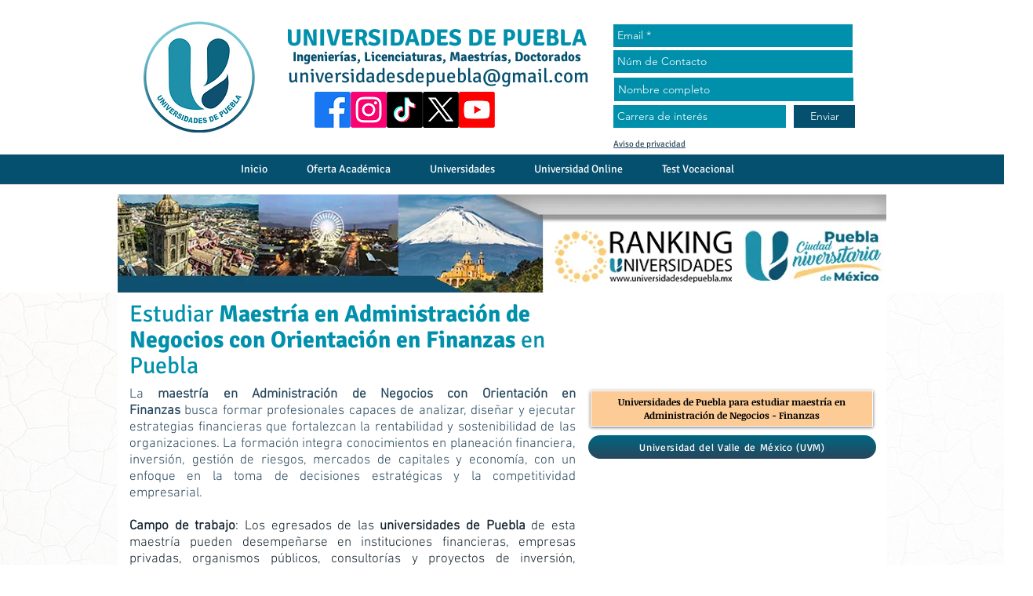

--- FILE ---
content_type: text/html; charset=utf-8
request_url: https://www.google.com/recaptcha/api2/aframe
body_size: 267
content:
<!DOCTYPE HTML><html><head><meta http-equiv="content-type" content="text/html; charset=UTF-8"></head><body><script nonce="zYeOfi5iJP--0ZLWQH7I1A">/** Anti-fraud and anti-abuse applications only. See google.com/recaptcha */ try{var clients={'sodar':'https://pagead2.googlesyndication.com/pagead/sodar?'};window.addEventListener("message",function(a){try{if(a.source===window.parent){var b=JSON.parse(a.data);var c=clients[b['id']];if(c){var d=document.createElement('img');d.src=c+b['params']+'&rc='+(localStorage.getItem("rc::a")?sessionStorage.getItem("rc::b"):"");window.document.body.appendChild(d);sessionStorage.setItem("rc::e",parseInt(sessionStorage.getItem("rc::e")||0)+1);localStorage.setItem("rc::h",'1769834834978');}}}catch(b){}});window.parent.postMessage("_grecaptcha_ready", "*");}catch(b){}</script></body></html>